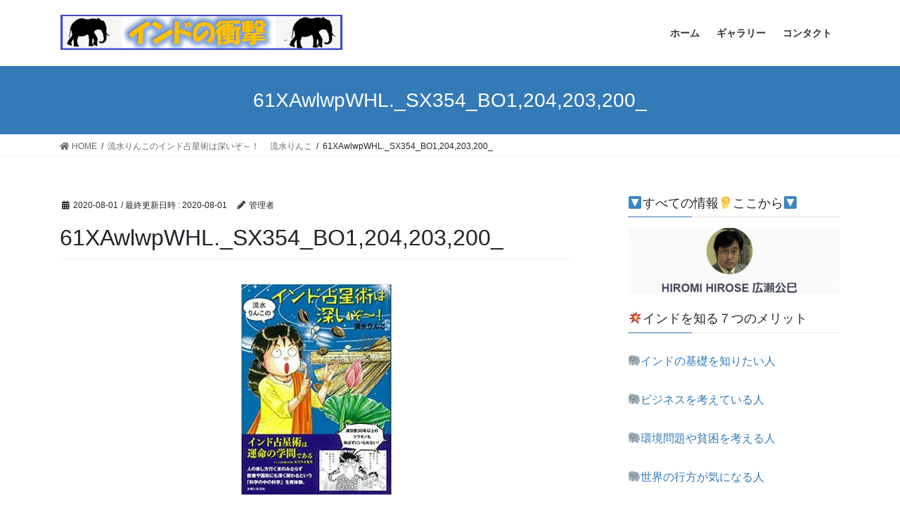

--- FILE ---
content_type: text/html; charset=UTF-8
request_url: https://jibaku.info/%E6%B5%81%E6%B0%B4%E3%82%8A%E3%82%93%E3%81%93%E3%81%AE%E3%82%A4%E3%83%B3%E3%83%89%E5%8D%A0%E6%98%9F%E8%A1%93%E3%81%AF%E6%B7%B1%E3%81%84%E3%81%9E%EF%BD%9E%EF%BC%81-%E3%80%80%E6%B5%81%E6%B0%B4%E3%82%8A/61xawlwpwhl-_sx354_bo1204203200_
body_size: 61599
content:
<!DOCTYPE html>
<html lang="ja"
	prefix="og: https://ogp.me/ns#" >
<head>
<meta charset="utf-8">
<meta http-equiv="X-UA-Compatible" content="IE=edge">
<meta name="viewport" content="width=device-width, initial-scale=1">
<title>61XAwlwpWHL._SX354_BO1,204,203,200_ | 広瀬公巳のインドの衝撃</title>
    <style>
        #wpadminbar #wp-admin-bar-vtrts_free_top_button .ab-icon:before {
            content: "\f185";
            color: #1DAE22;
            top: 3px;
        }
    </style>
    
		<!-- All in One SEO 4.1.6.2 -->
		<meta name="description" content="NHK元解説委員の広瀬公巳が、インドの最新時事ニュースから歴史や文化までを徹底解説。India information commentary の決定版。" />
		<meta name="robots" content="max-image-preview:large" />
		<meta property="og:locale" content="ja_JP" />
		<meta property="og:site_name" content="広瀬公巳のインドの衝撃 | NHK元解説委員の広瀬公巳が、インドの最新時事ニュースから歴史や文化までを徹底解説。India information commentary　の決定版。" />
		<meta property="og:type" content="article" />
		<meta property="og:title" content="61XAwlwpWHL._SX354_BO1,204,203,200_ | 広瀬公巳のインドの衝撃" />
		<meta property="og:description" content="NHK元解説委員の広瀬公巳が、インドの最新時事ニュースから歴史や文化までを徹底解説。India information commentary の決定版。" />
		<meta property="article:published_time" content="2020-08-01T09:58:47+00:00" />
		<meta property="article:modified_time" content="2020-08-01T09:58:47+00:00" />
		<meta name="twitter:card" content="summary" />
		<meta name="twitter:title" content="61XAwlwpWHL._SX354_BO1,204,203,200_ | 広瀬公巳のインドの衝撃" />
		<meta name="twitter:description" content="NHK元解説委員の広瀬公巳が、インドの最新時事ニュースから歴史や文化までを徹底解説。India information commentary の決定版。" />
		<!-- All in One SEO -->

<link rel="alternate" type="application/rss+xml" title="広瀬公巳のインドの衝撃 &raquo; フィード" href="https://jibaku.info/feed" />
<link rel="alternate" type="application/rss+xml" title="広瀬公巳のインドの衝撃 &raquo; コメントフィード" href="https://jibaku.info/comments/feed" />
<link rel="alternate" type="text/calendar" title="広瀬公巳のインドの衝撃 &raquo; iCal フィード" href="https://jibaku.info/events/?ical=1" />
<link rel="alternate" type="application/rss+xml" title="広瀬公巳のインドの衝撃 &raquo; 61XAwlwpWHL._SX354_BO1,204,203,200_ のコメントのフィード" href="https://jibaku.info/%e6%b5%81%e6%b0%b4%e3%82%8a%e3%82%93%e3%81%93%e3%81%ae%e3%82%a4%e3%83%b3%e3%83%89%e5%8d%a0%e6%98%9f%e8%a1%93%e3%81%af%e6%b7%b1%e3%81%84%e3%81%9e%ef%bd%9e%ef%bc%81-%e3%80%80%e6%b5%81%e6%b0%b4%e3%82%8a/61xawlwpwhl-_sx354_bo1204203200_/feed" />
		<!-- This site uses the Google Analytics by ExactMetrics plugin v7.10.0 - Using Analytics tracking - https://www.exactmetrics.com/ -->
							<script
				src="//www.googletagmanager.com/gtag/js?id=UA-135961851-1"  data-cfasync="false" data-wpfc-render="false" type="text/javascript" async></script>
			<script data-cfasync="false" data-wpfc-render="false" type="text/javascript">
				var em_version = '7.10.0';
				var em_track_user = true;
				var em_no_track_reason = '';
				
								var disableStrs = [
															'ga-disable-UA-135961851-1',
									];

				/* Function to detect opted out users */
				function __gtagTrackerIsOptedOut() {
					for (var index = 0; index < disableStrs.length; index++) {
						if (document.cookie.indexOf(disableStrs[index] + '=true') > -1) {
							return true;
						}
					}

					return false;
				}

				/* Disable tracking if the opt-out cookie exists. */
				if (__gtagTrackerIsOptedOut()) {
					for (var index = 0; index < disableStrs.length; index++) {
						window[disableStrs[index]] = true;
					}
				}

				/* Opt-out function */
				function __gtagTrackerOptout() {
					for (var index = 0; index < disableStrs.length; index++) {
						document.cookie = disableStrs[index] + '=true; expires=Thu, 31 Dec 2099 23:59:59 UTC; path=/';
						window[disableStrs[index]] = true;
					}
				}

				if ('undefined' === typeof gaOptout) {
					function gaOptout() {
						__gtagTrackerOptout();
					}
				}
								window.dataLayer = window.dataLayer || [];

				window.ExactMetricsDualTracker = {
					helpers: {},
					trackers: {},
				};
				if (em_track_user) {
					function __gtagDataLayer() {
						dataLayer.push(arguments);
					}

					function __gtagTracker(type, name, parameters) {
						if (!parameters) {
							parameters = {};
						}

						if (parameters.send_to) {
							__gtagDataLayer.apply(null, arguments);
							return;
						}

						if (type === 'event') {
							
														parameters.send_to = exactmetrics_frontend.ua;
							__gtagDataLayer(type, name, parameters);
													} else {
							__gtagDataLayer.apply(null, arguments);
						}
					}

					__gtagTracker('js', new Date());
					__gtagTracker('set', {
						'developer_id.dNDMyYj': true,
											});
															__gtagTracker('config', 'UA-135961851-1', {"forceSSL":"true"} );
										window.gtag = __gtagTracker;										(function () {
						/* https://developers.google.com/analytics/devguides/collection/analyticsjs/ */
						/* ga and __gaTracker compatibility shim. */
						var noopfn = function () {
							return null;
						};
						var newtracker = function () {
							return new Tracker();
						};
						var Tracker = function () {
							return null;
						};
						var p = Tracker.prototype;
						p.get = noopfn;
						p.set = noopfn;
						p.send = function () {
							var args = Array.prototype.slice.call(arguments);
							args.unshift('send');
							__gaTracker.apply(null, args);
						};
						var __gaTracker = function () {
							var len = arguments.length;
							if (len === 0) {
								return;
							}
							var f = arguments[len - 1];
							if (typeof f !== 'object' || f === null || typeof f.hitCallback !== 'function') {
								if ('send' === arguments[0]) {
									var hitConverted, hitObject = false, action;
									if ('event' === arguments[1]) {
										if ('undefined' !== typeof arguments[3]) {
											hitObject = {
												'eventAction': arguments[3],
												'eventCategory': arguments[2],
												'eventLabel': arguments[4],
												'value': arguments[5] ? arguments[5] : 1,
											}
										}
									}
									if ('pageview' === arguments[1]) {
										if ('undefined' !== typeof arguments[2]) {
											hitObject = {
												'eventAction': 'page_view',
												'page_path': arguments[2],
											}
										}
									}
									if (typeof arguments[2] === 'object') {
										hitObject = arguments[2];
									}
									if (typeof arguments[5] === 'object') {
										Object.assign(hitObject, arguments[5]);
									}
									if ('undefined' !== typeof arguments[1].hitType) {
										hitObject = arguments[1];
										if ('pageview' === hitObject.hitType) {
											hitObject.eventAction = 'page_view';
										}
									}
									if (hitObject) {
										action = 'timing' === arguments[1].hitType ? 'timing_complete' : hitObject.eventAction;
										hitConverted = mapArgs(hitObject);
										__gtagTracker('event', action, hitConverted);
									}
								}
								return;
							}

							function mapArgs(args) {
								var arg, hit = {};
								var gaMap = {
									'eventCategory': 'event_category',
									'eventAction': 'event_action',
									'eventLabel': 'event_label',
									'eventValue': 'event_value',
									'nonInteraction': 'non_interaction',
									'timingCategory': 'event_category',
									'timingVar': 'name',
									'timingValue': 'value',
									'timingLabel': 'event_label',
									'page': 'page_path',
									'location': 'page_location',
									'title': 'page_title',
								};
								for (arg in args) {
																		if (!(!args.hasOwnProperty(arg) || !gaMap.hasOwnProperty(arg))) {
										hit[gaMap[arg]] = args[arg];
									} else {
										hit[arg] = args[arg];
									}
								}
								return hit;
							}

							try {
								f.hitCallback();
							} catch (ex) {
							}
						};
						__gaTracker.create = newtracker;
						__gaTracker.getByName = newtracker;
						__gaTracker.getAll = function () {
							return [];
						};
						__gaTracker.remove = noopfn;
						__gaTracker.loaded = true;
						window['__gaTracker'] = __gaTracker;
					})();
									} else {
										console.log("");
					(function () {
						function __gtagTracker() {
							return null;
						}

						window['__gtagTracker'] = __gtagTracker;
						window['gtag'] = __gtagTracker;
					})();
									}
			</script>
				<!-- / Google Analytics by ExactMetrics -->
				<!-- This site uses the Google Analytics by MonsterInsights plugin v8.10.0 - Using Analytics tracking - https://www.monsterinsights.com/ -->
							<script
				src="//www.googletagmanager.com/gtag/js?id=UA-135961851-1"  data-cfasync="false" data-wpfc-render="false" type="text/javascript" async></script>
			<script data-cfasync="false" data-wpfc-render="false" type="text/javascript">
				var mi_version = '8.10.0';
				var mi_track_user = true;
				var mi_no_track_reason = '';
				
								var disableStrs = [
															'ga-disable-UA-135961851-1',
									];

				/* Function to detect opted out users */
				function __gtagTrackerIsOptedOut() {
					for (var index = 0; index < disableStrs.length; index++) {
						if (document.cookie.indexOf(disableStrs[index] + '=true') > -1) {
							return true;
						}
					}

					return false;
				}

				/* Disable tracking if the opt-out cookie exists. */
				if (__gtagTrackerIsOptedOut()) {
					for (var index = 0; index < disableStrs.length; index++) {
						window[disableStrs[index]] = true;
					}
				}

				/* Opt-out function */
				function __gtagTrackerOptout() {
					for (var index = 0; index < disableStrs.length; index++) {
						document.cookie = disableStrs[index] + '=true; expires=Thu, 31 Dec 2099 23:59:59 UTC; path=/';
						window[disableStrs[index]] = true;
					}
				}

				if ('undefined' === typeof gaOptout) {
					function gaOptout() {
						__gtagTrackerOptout();
					}
				}
								window.dataLayer = window.dataLayer || [];

				window.MonsterInsightsDualTracker = {
					helpers: {},
					trackers: {},
				};
				if (mi_track_user) {
					function __gtagDataLayer() {
						dataLayer.push(arguments);
					}

					function __gtagTracker(type, name, parameters) {
						if (!parameters) {
							parameters = {};
						}

						if (parameters.send_to) {
							__gtagDataLayer.apply(null, arguments);
							return;
						}

						if (type === 'event') {
							
														parameters.send_to = monsterinsights_frontend.ua;
							__gtagDataLayer(type, name, parameters);
													} else {
							__gtagDataLayer.apply(null, arguments);
						}
					}

					__gtagTracker('js', new Date());
					__gtagTracker('set', {
						'developer_id.dZGIzZG': true,
											});
															__gtagTracker('config', 'UA-135961851-1', {"forceSSL":"true","link_attribution":"true"} );
										window.gtag = __gtagTracker;										(function () {
						/* https://developers.google.com/analytics/devguides/collection/analyticsjs/ */
						/* ga and __gaTracker compatibility shim. */
						var noopfn = function () {
							return null;
						};
						var newtracker = function () {
							return new Tracker();
						};
						var Tracker = function () {
							return null;
						};
						var p = Tracker.prototype;
						p.get = noopfn;
						p.set = noopfn;
						p.send = function () {
							var args = Array.prototype.slice.call(arguments);
							args.unshift('send');
							__gaTracker.apply(null, args);
						};
						var __gaTracker = function () {
							var len = arguments.length;
							if (len === 0) {
								return;
							}
							var f = arguments[len - 1];
							if (typeof f !== 'object' || f === null || typeof f.hitCallback !== 'function') {
								if ('send' === arguments[0]) {
									var hitConverted, hitObject = false, action;
									if ('event' === arguments[1]) {
										if ('undefined' !== typeof arguments[3]) {
											hitObject = {
												'eventAction': arguments[3],
												'eventCategory': arguments[2],
												'eventLabel': arguments[4],
												'value': arguments[5] ? arguments[5] : 1,
											}
										}
									}
									if ('pageview' === arguments[1]) {
										if ('undefined' !== typeof arguments[2]) {
											hitObject = {
												'eventAction': 'page_view',
												'page_path': arguments[2],
											}
										}
									}
									if (typeof arguments[2] === 'object') {
										hitObject = arguments[2];
									}
									if (typeof arguments[5] === 'object') {
										Object.assign(hitObject, arguments[5]);
									}
									if ('undefined' !== typeof arguments[1].hitType) {
										hitObject = arguments[1];
										if ('pageview' === hitObject.hitType) {
											hitObject.eventAction = 'page_view';
										}
									}
									if (hitObject) {
										action = 'timing' === arguments[1].hitType ? 'timing_complete' : hitObject.eventAction;
										hitConverted = mapArgs(hitObject);
										__gtagTracker('event', action, hitConverted);
									}
								}
								return;
							}

							function mapArgs(args) {
								var arg, hit = {};
								var gaMap = {
									'eventCategory': 'event_category',
									'eventAction': 'event_action',
									'eventLabel': 'event_label',
									'eventValue': 'event_value',
									'nonInteraction': 'non_interaction',
									'timingCategory': 'event_category',
									'timingVar': 'name',
									'timingValue': 'value',
									'timingLabel': 'event_label',
									'page': 'page_path',
									'location': 'page_location',
									'title': 'page_title',
								};
								for (arg in args) {
																		if (!(!args.hasOwnProperty(arg) || !gaMap.hasOwnProperty(arg))) {
										hit[gaMap[arg]] = args[arg];
									} else {
										hit[arg] = args[arg];
									}
								}
								return hit;
							}

							try {
								f.hitCallback();
							} catch (ex) {
							}
						};
						__gaTracker.create = newtracker;
						__gaTracker.getByName = newtracker;
						__gaTracker.getAll = function () {
							return [];
						};
						__gaTracker.remove = noopfn;
						__gaTracker.loaded = true;
						window['__gaTracker'] = __gaTracker;
					})();
									} else {
										console.log("");
					(function () {
						function __gtagTracker() {
							return null;
						}

						window['__gtagTracker'] = __gtagTracker;
						window['gtag'] = __gtagTracker;
					})();
									}
			</script>
				<!-- / Google Analytics by MonsterInsights -->
		<script type="text/javascript">
window._wpemojiSettings = {"baseUrl":"https:\/\/s.w.org\/images\/core\/emoji\/14.0.0\/72x72\/","ext":".png","svgUrl":"https:\/\/s.w.org\/images\/core\/emoji\/14.0.0\/svg\/","svgExt":".svg","source":{"concatemoji":"https:\/\/jibaku.info\/wp\/wp-includes\/js\/wp-emoji-release.min.js?ver=6.3.7"}};
/*! This file is auto-generated */
!function(i,n){var o,s,e;function c(e){try{var t={supportTests:e,timestamp:(new Date).valueOf()};sessionStorage.setItem(o,JSON.stringify(t))}catch(e){}}function p(e,t,n){e.clearRect(0,0,e.canvas.width,e.canvas.height),e.fillText(t,0,0);var t=new Uint32Array(e.getImageData(0,0,e.canvas.width,e.canvas.height).data),r=(e.clearRect(0,0,e.canvas.width,e.canvas.height),e.fillText(n,0,0),new Uint32Array(e.getImageData(0,0,e.canvas.width,e.canvas.height).data));return t.every(function(e,t){return e===r[t]})}function u(e,t,n){switch(t){case"flag":return n(e,"\ud83c\udff3\ufe0f\u200d\u26a7\ufe0f","\ud83c\udff3\ufe0f\u200b\u26a7\ufe0f")?!1:!n(e,"\ud83c\uddfa\ud83c\uddf3","\ud83c\uddfa\u200b\ud83c\uddf3")&&!n(e,"\ud83c\udff4\udb40\udc67\udb40\udc62\udb40\udc65\udb40\udc6e\udb40\udc67\udb40\udc7f","\ud83c\udff4\u200b\udb40\udc67\u200b\udb40\udc62\u200b\udb40\udc65\u200b\udb40\udc6e\u200b\udb40\udc67\u200b\udb40\udc7f");case"emoji":return!n(e,"\ud83e\udef1\ud83c\udffb\u200d\ud83e\udef2\ud83c\udfff","\ud83e\udef1\ud83c\udffb\u200b\ud83e\udef2\ud83c\udfff")}return!1}function f(e,t,n){var r="undefined"!=typeof WorkerGlobalScope&&self instanceof WorkerGlobalScope?new OffscreenCanvas(300,150):i.createElement("canvas"),a=r.getContext("2d",{willReadFrequently:!0}),o=(a.textBaseline="top",a.font="600 32px Arial",{});return e.forEach(function(e){o[e]=t(a,e,n)}),o}function t(e){var t=i.createElement("script");t.src=e,t.defer=!0,i.head.appendChild(t)}"undefined"!=typeof Promise&&(o="wpEmojiSettingsSupports",s=["flag","emoji"],n.supports={everything:!0,everythingExceptFlag:!0},e=new Promise(function(e){i.addEventListener("DOMContentLoaded",e,{once:!0})}),new Promise(function(t){var n=function(){try{var e=JSON.parse(sessionStorage.getItem(o));if("object"==typeof e&&"number"==typeof e.timestamp&&(new Date).valueOf()<e.timestamp+604800&&"object"==typeof e.supportTests)return e.supportTests}catch(e){}return null}();if(!n){if("undefined"!=typeof Worker&&"undefined"!=typeof OffscreenCanvas&&"undefined"!=typeof URL&&URL.createObjectURL&&"undefined"!=typeof Blob)try{var e="postMessage("+f.toString()+"("+[JSON.stringify(s),u.toString(),p.toString()].join(",")+"));",r=new Blob([e],{type:"text/javascript"}),a=new Worker(URL.createObjectURL(r),{name:"wpTestEmojiSupports"});return void(a.onmessage=function(e){c(n=e.data),a.terminate(),t(n)})}catch(e){}c(n=f(s,u,p))}t(n)}).then(function(e){for(var t in e)n.supports[t]=e[t],n.supports.everything=n.supports.everything&&n.supports[t],"flag"!==t&&(n.supports.everythingExceptFlag=n.supports.everythingExceptFlag&&n.supports[t]);n.supports.everythingExceptFlag=n.supports.everythingExceptFlag&&!n.supports.flag,n.DOMReady=!1,n.readyCallback=function(){n.DOMReady=!0}}).then(function(){return e}).then(function(){var e;n.supports.everything||(n.readyCallback(),(e=n.source||{}).concatemoji?t(e.concatemoji):e.wpemoji&&e.twemoji&&(t(e.twemoji),t(e.wpemoji)))}))}((window,document),window._wpemojiSettings);
</script>
<style type="text/css">
img.wp-smiley,
img.emoji {
	display: inline !important;
	border: none !important;
	box-shadow: none !important;
	height: 1em !important;
	width: 1em !important;
	margin: 0 0.07em !important;
	vertical-align: -0.1em !important;
	background: none !important;
	padding: 0 !important;
}
</style>
	<link rel='stylesheet' id='gtranslate-style-css' href='https://jibaku.info/wp/wp-content/plugins/gtranslate/gtranslate-style24.css?ver=6.3.7' type='text/css' media='all' />
<link rel='stylesheet' id='tribe-common-skeleton-style-css' href='https://jibaku.info/wp/wp-content/plugins/the-events-calendar/common/src/resources/css/common-skeleton.min.css?ver=4.12.16' type='text/css' media='all' />
<link rel='stylesheet' id='tribe-tooltip-css' href='https://jibaku.info/wp/wp-content/plugins/the-events-calendar/common/src/resources/css/tooltip.min.css?ver=4.12.16' type='text/css' media='all' />
<link rel='stylesheet' id='wp-block-library-css' href='https://jibaku.info/wp/wp-includes/css/dist/block-library/style.min.css?ver=6.3.7' type='text/css' media='all' />
<style id='classic-theme-styles-inline-css' type='text/css'>
/*! This file is auto-generated */
.wp-block-button__link{color:#fff;background-color:#32373c;border-radius:9999px;box-shadow:none;text-decoration:none;padding:calc(.667em + 2px) calc(1.333em + 2px);font-size:1.125em}.wp-block-file__button{background:#32373c;color:#fff;text-decoration:none}
</style>
<style id='global-styles-inline-css' type='text/css'>
body{--wp--preset--color--black: #000000;--wp--preset--color--cyan-bluish-gray: #abb8c3;--wp--preset--color--white: #ffffff;--wp--preset--color--pale-pink: #f78da7;--wp--preset--color--vivid-red: #cf2e2e;--wp--preset--color--luminous-vivid-orange: #ff6900;--wp--preset--color--luminous-vivid-amber: #fcb900;--wp--preset--color--light-green-cyan: #7bdcb5;--wp--preset--color--vivid-green-cyan: #00d084;--wp--preset--color--pale-cyan-blue: #8ed1fc;--wp--preset--color--vivid-cyan-blue: #0693e3;--wp--preset--color--vivid-purple: #9b51e0;--wp--preset--gradient--vivid-cyan-blue-to-vivid-purple: linear-gradient(135deg,rgba(6,147,227,1) 0%,rgb(155,81,224) 100%);--wp--preset--gradient--light-green-cyan-to-vivid-green-cyan: linear-gradient(135deg,rgb(122,220,180) 0%,rgb(0,208,130) 100%);--wp--preset--gradient--luminous-vivid-amber-to-luminous-vivid-orange: linear-gradient(135deg,rgba(252,185,0,1) 0%,rgba(255,105,0,1) 100%);--wp--preset--gradient--luminous-vivid-orange-to-vivid-red: linear-gradient(135deg,rgba(255,105,0,1) 0%,rgb(207,46,46) 100%);--wp--preset--gradient--very-light-gray-to-cyan-bluish-gray: linear-gradient(135deg,rgb(238,238,238) 0%,rgb(169,184,195) 100%);--wp--preset--gradient--cool-to-warm-spectrum: linear-gradient(135deg,rgb(74,234,220) 0%,rgb(151,120,209) 20%,rgb(207,42,186) 40%,rgb(238,44,130) 60%,rgb(251,105,98) 80%,rgb(254,248,76) 100%);--wp--preset--gradient--blush-light-purple: linear-gradient(135deg,rgb(255,206,236) 0%,rgb(152,150,240) 100%);--wp--preset--gradient--blush-bordeaux: linear-gradient(135deg,rgb(254,205,165) 0%,rgb(254,45,45) 50%,rgb(107,0,62) 100%);--wp--preset--gradient--luminous-dusk: linear-gradient(135deg,rgb(255,203,112) 0%,rgb(199,81,192) 50%,rgb(65,88,208) 100%);--wp--preset--gradient--pale-ocean: linear-gradient(135deg,rgb(255,245,203) 0%,rgb(182,227,212) 50%,rgb(51,167,181) 100%);--wp--preset--gradient--electric-grass: linear-gradient(135deg,rgb(202,248,128) 0%,rgb(113,206,126) 100%);--wp--preset--gradient--midnight: linear-gradient(135deg,rgb(2,3,129) 0%,rgb(40,116,252) 100%);--wp--preset--font-size--small: 13px;--wp--preset--font-size--medium: 20px;--wp--preset--font-size--large: 36px;--wp--preset--font-size--x-large: 42px;--wp--preset--spacing--20: 0.44rem;--wp--preset--spacing--30: 0.67rem;--wp--preset--spacing--40: 1rem;--wp--preset--spacing--50: 1.5rem;--wp--preset--spacing--60: 2.25rem;--wp--preset--spacing--70: 3.38rem;--wp--preset--spacing--80: 5.06rem;--wp--preset--shadow--natural: 6px 6px 9px rgba(0, 0, 0, 0.2);--wp--preset--shadow--deep: 12px 12px 50px rgba(0, 0, 0, 0.4);--wp--preset--shadow--sharp: 6px 6px 0px rgba(0, 0, 0, 0.2);--wp--preset--shadow--outlined: 6px 6px 0px -3px rgba(255, 255, 255, 1), 6px 6px rgba(0, 0, 0, 1);--wp--preset--shadow--crisp: 6px 6px 0px rgba(0, 0, 0, 1);}:where(.is-layout-flex){gap: 0.5em;}:where(.is-layout-grid){gap: 0.5em;}body .is-layout-flow > .alignleft{float: left;margin-inline-start: 0;margin-inline-end: 2em;}body .is-layout-flow > .alignright{float: right;margin-inline-start: 2em;margin-inline-end: 0;}body .is-layout-flow > .aligncenter{margin-left: auto !important;margin-right: auto !important;}body .is-layout-constrained > .alignleft{float: left;margin-inline-start: 0;margin-inline-end: 2em;}body .is-layout-constrained > .alignright{float: right;margin-inline-start: 2em;margin-inline-end: 0;}body .is-layout-constrained > .aligncenter{margin-left: auto !important;margin-right: auto !important;}body .is-layout-constrained > :where(:not(.alignleft):not(.alignright):not(.alignfull)){max-width: var(--wp--style--global--content-size);margin-left: auto !important;margin-right: auto !important;}body .is-layout-constrained > .alignwide{max-width: var(--wp--style--global--wide-size);}body .is-layout-flex{display: flex;}body .is-layout-flex{flex-wrap: wrap;align-items: center;}body .is-layout-flex > *{margin: 0;}body .is-layout-grid{display: grid;}body .is-layout-grid > *{margin: 0;}:where(.wp-block-columns.is-layout-flex){gap: 2em;}:where(.wp-block-columns.is-layout-grid){gap: 2em;}:where(.wp-block-post-template.is-layout-flex){gap: 1.25em;}:where(.wp-block-post-template.is-layout-grid){gap: 1.25em;}.has-black-color{color: var(--wp--preset--color--black) !important;}.has-cyan-bluish-gray-color{color: var(--wp--preset--color--cyan-bluish-gray) !important;}.has-white-color{color: var(--wp--preset--color--white) !important;}.has-pale-pink-color{color: var(--wp--preset--color--pale-pink) !important;}.has-vivid-red-color{color: var(--wp--preset--color--vivid-red) !important;}.has-luminous-vivid-orange-color{color: var(--wp--preset--color--luminous-vivid-orange) !important;}.has-luminous-vivid-amber-color{color: var(--wp--preset--color--luminous-vivid-amber) !important;}.has-light-green-cyan-color{color: var(--wp--preset--color--light-green-cyan) !important;}.has-vivid-green-cyan-color{color: var(--wp--preset--color--vivid-green-cyan) !important;}.has-pale-cyan-blue-color{color: var(--wp--preset--color--pale-cyan-blue) !important;}.has-vivid-cyan-blue-color{color: var(--wp--preset--color--vivid-cyan-blue) !important;}.has-vivid-purple-color{color: var(--wp--preset--color--vivid-purple) !important;}.has-black-background-color{background-color: var(--wp--preset--color--black) !important;}.has-cyan-bluish-gray-background-color{background-color: var(--wp--preset--color--cyan-bluish-gray) !important;}.has-white-background-color{background-color: var(--wp--preset--color--white) !important;}.has-pale-pink-background-color{background-color: var(--wp--preset--color--pale-pink) !important;}.has-vivid-red-background-color{background-color: var(--wp--preset--color--vivid-red) !important;}.has-luminous-vivid-orange-background-color{background-color: var(--wp--preset--color--luminous-vivid-orange) !important;}.has-luminous-vivid-amber-background-color{background-color: var(--wp--preset--color--luminous-vivid-amber) !important;}.has-light-green-cyan-background-color{background-color: var(--wp--preset--color--light-green-cyan) !important;}.has-vivid-green-cyan-background-color{background-color: var(--wp--preset--color--vivid-green-cyan) !important;}.has-pale-cyan-blue-background-color{background-color: var(--wp--preset--color--pale-cyan-blue) !important;}.has-vivid-cyan-blue-background-color{background-color: var(--wp--preset--color--vivid-cyan-blue) !important;}.has-vivid-purple-background-color{background-color: var(--wp--preset--color--vivid-purple) !important;}.has-black-border-color{border-color: var(--wp--preset--color--black) !important;}.has-cyan-bluish-gray-border-color{border-color: var(--wp--preset--color--cyan-bluish-gray) !important;}.has-white-border-color{border-color: var(--wp--preset--color--white) !important;}.has-pale-pink-border-color{border-color: var(--wp--preset--color--pale-pink) !important;}.has-vivid-red-border-color{border-color: var(--wp--preset--color--vivid-red) !important;}.has-luminous-vivid-orange-border-color{border-color: var(--wp--preset--color--luminous-vivid-orange) !important;}.has-luminous-vivid-amber-border-color{border-color: var(--wp--preset--color--luminous-vivid-amber) !important;}.has-light-green-cyan-border-color{border-color: var(--wp--preset--color--light-green-cyan) !important;}.has-vivid-green-cyan-border-color{border-color: var(--wp--preset--color--vivid-green-cyan) !important;}.has-pale-cyan-blue-border-color{border-color: var(--wp--preset--color--pale-cyan-blue) !important;}.has-vivid-cyan-blue-border-color{border-color: var(--wp--preset--color--vivid-cyan-blue) !important;}.has-vivid-purple-border-color{border-color: var(--wp--preset--color--vivid-purple) !important;}.has-vivid-cyan-blue-to-vivid-purple-gradient-background{background: var(--wp--preset--gradient--vivid-cyan-blue-to-vivid-purple) !important;}.has-light-green-cyan-to-vivid-green-cyan-gradient-background{background: var(--wp--preset--gradient--light-green-cyan-to-vivid-green-cyan) !important;}.has-luminous-vivid-amber-to-luminous-vivid-orange-gradient-background{background: var(--wp--preset--gradient--luminous-vivid-amber-to-luminous-vivid-orange) !important;}.has-luminous-vivid-orange-to-vivid-red-gradient-background{background: var(--wp--preset--gradient--luminous-vivid-orange-to-vivid-red) !important;}.has-very-light-gray-to-cyan-bluish-gray-gradient-background{background: var(--wp--preset--gradient--very-light-gray-to-cyan-bluish-gray) !important;}.has-cool-to-warm-spectrum-gradient-background{background: var(--wp--preset--gradient--cool-to-warm-spectrum) !important;}.has-blush-light-purple-gradient-background{background: var(--wp--preset--gradient--blush-light-purple) !important;}.has-blush-bordeaux-gradient-background{background: var(--wp--preset--gradient--blush-bordeaux) !important;}.has-luminous-dusk-gradient-background{background: var(--wp--preset--gradient--luminous-dusk) !important;}.has-pale-ocean-gradient-background{background: var(--wp--preset--gradient--pale-ocean) !important;}.has-electric-grass-gradient-background{background: var(--wp--preset--gradient--electric-grass) !important;}.has-midnight-gradient-background{background: var(--wp--preset--gradient--midnight) !important;}.has-small-font-size{font-size: var(--wp--preset--font-size--small) !important;}.has-medium-font-size{font-size: var(--wp--preset--font-size--medium) !important;}.has-large-font-size{font-size: var(--wp--preset--font-size--large) !important;}.has-x-large-font-size{font-size: var(--wp--preset--font-size--x-large) !important;}
.wp-block-navigation a:where(:not(.wp-element-button)){color: inherit;}
:where(.wp-block-post-template.is-layout-flex){gap: 1.25em;}:where(.wp-block-post-template.is-layout-grid){gap: 1.25em;}
:where(.wp-block-columns.is-layout-flex){gap: 2em;}:where(.wp-block-columns.is-layout-grid){gap: 2em;}
.wp-block-pullquote{font-size: 1.5em;line-height: 1.6;}
</style>
<link rel='stylesheet' id='archives-cal-calendrier-css' href='https://jibaku.info/wp/wp-content/plugins/archives-calendar-widget/themes/calendrier.css?ver=1.0.14' type='text/css' media='all' />
<link rel='stylesheet' id='theme-my-login-css' href='https://jibaku.info/wp/wp-content/plugins/theme-my-login/assets/styles/theme-my-login.min.css?ver=7.1.4' type='text/css' media='all' />
<link rel='stylesheet' id='bootstrap-4-style-css' href='https://jibaku.info/wp/wp-content/themes/lightning/library/bootstrap-4/css/bootstrap.min.css?ver=4.5.0' type='text/css' media='all' />
<link rel='stylesheet' id='lightning-common-style-css' href='https://jibaku.info/wp/wp-content/themes/lightning/assets/css/common.css?ver=13.1.1' type='text/css' media='all' />
<style id='lightning-common-style-inline-css' type='text/css'>
/* vk-mobile-nav */:root {--vk-mobile-nav-menu-btn-bg-src: url("https://jibaku.info/wp/wp-content/themes/lightning/inc/vk-mobile-nav/package//images/vk-menu-btn-black.svg");--vk-mobile-nav-menu-btn-close-bg-src: url("https://jibaku.info/wp/wp-content/themes/lightning/inc/vk-mobile-nav/package//images/vk-menu-close-black.svg");--vk-menu-acc-icon-open-black-bg-src: url("https://jibaku.info/wp/wp-content/themes/lightning/inc/vk-mobile-nav/package//images/vk-menu-acc-icon-open-black.svg");--vk-menu-acc-icon-open-white-bg-src: url("https://jibaku.info/wp/wp-content/themes/lightning/inc/vk-mobile-nav/package//images/vk-menu-acc-icon-open-white.svg");--vk-menu-acc-icon-close-black-bg-src: url("https://jibaku.info/wp/wp-content/themes/lightning/inc/vk-mobile-nav/package//images/vk-menu-close-black.svg");--vk-menu-acc-icon-close-white-bg-src: url("https://jibaku.info/wp/wp-content/themes/lightning/inc/vk-mobile-nav/package//images/vk-menu-close-white.svg");}
</style>
<link rel='stylesheet' id='lightning-design-style-css' href='https://jibaku.info/wp/wp-content/themes/lightning/design-skin/origin2/css/style.css?ver=13.1.1' type='text/css' media='all' />
<style id='lightning-design-style-inline-css' type='text/css'>
/* ltg common custom */:root {--vk-menu-acc-btn-border-color:#333;--color-key:#337ab7;--color-key-dark:#2b679b;}.bbp-submit-wrapper .button.submit { background-color:#2b679b ; }.bbp-submit-wrapper .button.submit:hover { background-color:#337ab7 ; }.veu_color_txt_key { color:#2b679b ; }.veu_color_bg_key { background-color:#2b679b ; }.veu_color_border_key { border-color:#2b679b ; }.btn-default { border-color:#337ab7;color:#337ab7;}.btn-default:focus,.btn-default:hover { border-color:#337ab7;background-color: #337ab7; }.wp-block-search__button,.btn-primary { background-color:#337ab7;border-color:#2b679b; }.wp-block-search__button:focus,.wp-block-search__button:hover,.btn-primary:focus,.btn-primary:hover { background-color:#2b679b;border-color:#337ab7; }.btn-outline-primary { color : #337ab7 ; border-color:#337ab7; }.btn-outline-primary:hover { color : #fff; background-color:#337ab7;border-color:#2b679b; }a { color:#337ab7; }
.tagcloud a:before { font-family: "Font Awesome 5 Free";content: "\f02b";font-weight: bold; }
.media .media-body .media-heading a:hover { color:#337ab7; }@media (min-width: 768px){.gMenu > li:before,.gMenu > li.menu-item-has-children::after { border-bottom-color:#2b679b }.gMenu li li { background-color:#2b679b }.gMenu li li a:hover { background-color:#337ab7; }} /* @media (min-width: 768px) */.page-header { background-color:#337ab7; }h2,.mainSection-title { border-top-color:#337ab7; }h3:after,.subSection-title:after { border-bottom-color:#337ab7; }ul.page-numbers li span.page-numbers.current,.page-link dl .post-page-numbers.current { background-color:#337ab7; }.pager li > a { border-color:#337ab7;color:#337ab7;}.pager li > a:hover { background-color:#337ab7;color:#fff;}.siteFooter { border-top-color:#337ab7; }dt { border-left-color:#337ab7; }:root {--g_nav_main_acc_icon_open_url:url(https://jibaku.info/wp/wp-content/themes/lightning/inc/vk-mobile-nav/package/images/vk-menu-acc-icon-open-black.svg);--g_nav_main_acc_icon_close_url: url(https://jibaku.info/wp/wp-content/themes/lightning/inc/vk-mobile-nav/package/images/vk-menu-close-black.svg);--g_nav_sub_acc_icon_open_url: url(https://jibaku.info/wp/wp-content/themes/lightning/inc/vk-mobile-nav/package/images/vk-menu-acc-icon-open-white.svg);--g_nav_sub_acc_icon_close_url: url(https://jibaku.info/wp/wp-content/themes/lightning/inc/vk-mobile-nav/package/images/vk-menu-close-white.svg);}
</style>
<link rel='stylesheet' id='wp-members-css' href='https://jibaku.info/wp/wp-content/plugins/wp-members/assets/css/forms/generic-no-float.min.css?ver=3.4.0.3' type='text/css' media='all' />
<link rel='stylesheet' id='lightning-theme-style-css' href='https://jibaku.info/wp/wp-content/themes/lightning/style.css?ver=13.1.1' type='text/css' media='all' />
<link rel='stylesheet' id='vk-font-awesome-css' href='https://jibaku.info/wp/wp-content/themes/lightning/inc/font-awesome/package/versions/5/css/all.min.css?ver=5.13.0' type='text/css' media='all' />
<script type='text/javascript' src='https://jibaku.info/wp/wp-includes/js/jquery/jquery.min.js?ver=3.7.0' id='jquery-core-js'></script>
<script type='text/javascript' src='https://jibaku.info/wp/wp-includes/js/jquery/jquery-migrate.min.js?ver=3.4.1' id='jquery-migrate-js'></script>
<script type='text/javascript' id='ahc_front_js-js-extra'>
/* <![CDATA[ */
var ahc_ajax_front = {"ajax_url":"https:\/\/jibaku.info\/wp\/wp-admin\/admin-ajax.php","page_id":"1635","page_title":"61XAwlwpWHL._SX354_BO1,204,203,200_","post_type":"attachment"};
/* ]]> */
</script>
<script type='text/javascript' src='https://jibaku.info/wp/wp-content/plugins/visitors-traffic-real-time-statistics/js/front.js?ver=6.3.7' id='ahc_front_js-js'></script>
<script type='text/javascript' src='https://jibaku.info/wp/wp-content/plugins/google-analytics-dashboard-for-wp/assets/js/frontend-gtag.js?ver=7.10.0' id='exactmetrics-frontend-script-js'></script>
<script data-cfasync="false" data-wpfc-render="false" type="text/javascript" id='exactmetrics-frontend-script-js-extra'>/* <![CDATA[ */
var exactmetrics_frontend = {"js_events_tracking":"true","download_extensions":"zip,mp3,mpeg,pdf,docx,pptx,xlsx,rar","inbound_paths":"[{\"path\":\"\\\/go\\\/\",\"label\":\"affiliate\"},{\"path\":\"\\\/recommend\\\/\",\"label\":\"affiliate\"}]","home_url":"https:\/\/jibaku.info","hash_tracking":"false","ua":"UA-135961851-1","v4_id":""};/* ]]> */
</script>
<script type='text/javascript' src='https://jibaku.info/wp/wp-content/plugins/google-analytics-for-wordpress/assets/js/frontend-gtag.js?ver=8.10.0' id='monsterinsights-frontend-script-js'></script>
<script data-cfasync="false" data-wpfc-render="false" type="text/javascript" id='monsterinsights-frontend-script-js-extra'>/* <![CDATA[ */
var monsterinsights_frontend = {"js_events_tracking":"true","download_extensions":"doc,pdf,ppt,zip,xls,docx,pptx,xlsx","inbound_paths":"[{\"path\":\"\\\/go\\\/\",\"label\":\"affiliate\"},{\"path\":\"\\\/recommend\\\/\",\"label\":\"affiliate\"}]","home_url":"https:\/\/jibaku.info","hash_tracking":"false","ua":"UA-135961851-1","v4_id":""};/* ]]> */
</script>
<script type='text/javascript' src='https://jibaku.info/wp/wp-content/plugins/archives-calendar-widget/admin/js/jquery.arcw-init.js?ver=1.0.14' id='jquery-arcw-js'></script>
<link rel="https://api.w.org/" href="https://jibaku.info/wp-json/" /><link rel="alternate" type="application/json" href="https://jibaku.info/wp-json/wp/v2/media/1635" /><link rel="EditURI" type="application/rsd+xml" title="RSD" href="https://jibaku.info/wp/xmlrpc.php?rsd" />
<meta name="generator" content="WordPress 6.3.7" />
<link rel='shortlink' href='https://jibaku.info/?p=1635' />
<link rel="alternate" type="application/json+oembed" href="https://jibaku.info/wp-json/oembed/1.0/embed?url=https%3A%2F%2Fjibaku.info%2F%25e6%25b5%2581%25e6%25b0%25b4%25e3%2582%258a%25e3%2582%2593%25e3%2581%2593%25e3%2581%25ae%25e3%2582%25a4%25e3%2583%25b3%25e3%2583%2589%25e5%258d%25a0%25e6%2598%259f%25e8%25a1%2593%25e3%2581%25af%25e6%25b7%25b1%25e3%2581%2584%25e3%2581%259e%25ef%25bd%259e%25ef%25bc%2581-%25e3%2580%2580%25e6%25b5%2581%25e6%25b0%25b4%25e3%2582%258a%2F61xawlwpwhl-_sx354_bo1204203200_" />
<link rel="alternate" type="text/xml+oembed" href="https://jibaku.info/wp-json/oembed/1.0/embed?url=https%3A%2F%2Fjibaku.info%2F%25e6%25b5%2581%25e6%25b0%25b4%25e3%2582%258a%25e3%2582%2593%25e3%2581%2593%25e3%2581%25ae%25e3%2582%25a4%25e3%2583%25b3%25e3%2583%2589%25e5%258d%25a0%25e6%2598%259f%25e8%25a1%2593%25e3%2581%25af%25e6%25b7%25b1%25e3%2581%2584%25e3%2581%259e%25ef%25bd%259e%25ef%25bc%2581-%25e3%2580%2580%25e6%25b5%2581%25e6%25b0%25b4%25e3%2582%258a%2F61xawlwpwhl-_sx354_bo1204203200_&#038;format=xml" />
<meta name="tec-api-version" content="v1"><meta name="tec-api-origin" content="https://jibaku.info"><link rel="https://theeventscalendar.com/" href="https://jibaku.info/wp-json/tribe/events/v1/" /><style id="lightning-color-custom-for-plugins" type="text/css">/* ltg theme common */.color_key_bg,.color_key_bg_hover:hover{background-color: #337ab7;}.color_key_txt,.color_key_txt_hover:hover{color: #337ab7;}.color_key_border,.color_key_border_hover:hover{border-color: #337ab7;}.color_key_dark_bg,.color_key_dark_bg_hover:hover{background-color: #2e6da4;}.color_key_dark_txt,.color_key_dark_txt_hover:hover{color: #2e6da4;}.color_key_dark_border,.color_key_dark_border_hover:hover{border-color: #2e6da4;}</style><link rel="icon" href="https://jibaku.info/wp/wp-content/uploads/2019/02/cropped-downaoad-32x32.png" sizes="32x32" />
<link rel="icon" href="https://jibaku.info/wp/wp-content/uploads/2019/02/cropped-downaoad-192x192.png" sizes="192x192" />
<link rel="apple-touch-icon" href="https://jibaku.info/wp/wp-content/uploads/2019/02/cropped-downaoad-180x180.png" />
<meta name="msapplication-TileImage" content="https://jibaku.info/wp/wp-content/uploads/2019/02/cropped-downaoad-270x270.png" />
		<style type="text/css" id="wp-custom-css">
			.movie{
  position: relative;
  padding-bottom: 56.25%;
  height: 0;
  overflow: hidden;
}

.movie iframe{
  position: absolute;
  top: 0;
  left: 0;
  width: 100%;
  height: 100%;
}		</style>
		
</head>
<body class="attachment attachment-template-default attachmentid-1635 attachment-jpeg tribe-no-js sidebar-fix sidebar-fix-priority-top bootstrap4 device-pc fa_v5_css">
<a class="skip-link screen-reader-text" href="#main">コンテンツへスキップ</a>
<a class="skip-link screen-reader-text" href="#vk-mobile-nav">ナビゲーションに移動</a>
<header class="siteHeader">
		<div class="container siteHeadContainer">
		<div class="navbar-header">
						<p class="navbar-brand siteHeader_logo">
			<a href="https://jibaku.info/">
				<span><img src="http://jibaku.info/wp/wp-content/uploads/2019/02/8cc314dcd6e01d10a1010bf38746e437.png" alt="広瀬公巳のインドの衝撃" /></span>
			</a>
			</p>
								</div>

		<div id="gMenu_outer" class="gMenu_outer"><nav class="menu-%e3%83%8b%e3%83%a5%e3%83%bc%e3%82%b9-container"><ul id="menu-%e3%83%8b%e3%83%a5%e3%83%bc%e3%82%b9" class="menu gMenu vk-menu-acc"><li id="menu-item-34" class="menu-item menu-item-type-custom menu-item-object-custom menu-item-home"><a target="_blank" href="http://jibaku.info"><strong class="gMenu_name">ホーム</strong></a></li>
<li id="menu-item-214" class="menu-item menu-item-type-post_type menu-item-object-page menu-item-has-children"><a href="https://jibaku.info/%e3%82%ae%e3%83%a3%e3%83%a9%e3%83%aa%e3%83%bc"><strong class="gMenu_name">ギャラリー</strong></a>
<ul class="sub-menu">
	<li id="menu-item-493" class="menu-item menu-item-type-post_type menu-item-object-page"><a href="https://jibaku.info/photo">photo</a></li>
	<li id="menu-item-496" class="menu-item menu-item-type-post_type menu-item-object-page"><a href="https://jibaku.info/movie">movie</a></li>
</ul>
</li>
<li id="menu-item-37" class="menu-item menu-item-type-post_type menu-item-object-page"><a href="https://jibaku.info/sample-page"><strong class="gMenu_name">コンタクト</strong></a></li>
</ul></nav></div>	</div>
	</header>

<div class="section page-header"><div class="container"><div class="row"><div class="col-md-12">
<h1 class="page-header_pageTitle">
61XAwlwpWHL._SX354_BO1,204,203,200_</h1>
</div></div></div></div><!-- [ /.page-header ] -->


<!-- [ .breadSection ] --><div class="section breadSection"><div class="container"><div class="row"><ol class="breadcrumb" itemtype="http://schema.org/BreadcrumbList"><li id="panHome" itemprop="itemListElement" itemscope itemtype="http://schema.org/ListItem"><a itemprop="item" href="https://jibaku.info/"><span itemprop="name"><i class="fa fa-home"></i> HOME</span></a></li><li itemprop="itemListElement" itemscope itemtype="http://schema.org/ListItem"><a itemprop="item" href="https://jibaku.info/%e6%b5%81%e6%b0%b4%e3%82%8a%e3%82%93%e3%81%93%e3%81%ae%e3%82%a4%e3%83%b3%e3%83%89%e5%8d%a0%e6%98%9f%e8%a1%93%e3%81%af%e6%b7%b1%e3%81%84%e3%81%9e%ef%bd%9e%ef%bc%81-%e3%80%80%e6%b5%81%e6%b0%b4%e3%82%8a"><span itemprop="name">流水りんこのインド占星術は深いぞ～！ 　流水りんこ</span></a></li><li><span>61XAwlwpWHL._SX354_BO1,204,203,200_</span></li></ol></div></div></div><!-- [ /.breadSection ] -->

<div class="section siteContent">
<div class="container">
<div class="row">

	<div class="col mainSection mainSection-col-two baseSection" id="main" role="main">
				
			<article id="post-1635" class="post-1635 attachment type-attachment status-inherit hentry">
					<header class="entry-header">
						<div class="entry-meta">


<span class="published entry-meta_items">2020-08-01</span>

<span class="entry-meta_items entry-meta_updated">/ 最終更新日時 : <span class="updated">2020-08-01</span></span>


	
	<span class="vcard author entry-meta_items entry-meta_items_author"><span class="fn">管理者</span></span>




</div>
						<h1 class="entry-title">61XAwlwpWHL._SX354_BO1,204,203,200_</h1>
					</header>

					
					<div class="entry-body">
												<p class="attachment"><a href='https://jibaku.info/wp/wp-content/uploads/2020/08/61XAwlwpWHL._SX354_BO1204203200_.jpg'><img fetchpriority="high" width="214" height="300" src="https://jibaku.info/wp/wp-content/uploads/2020/08/61XAwlwpWHL._SX354_BO1204203200_-214x300.jpg" class="attachment-medium size-medium" alt="" decoding="async" srcset="https://jibaku.info/wp/wp-content/uploads/2020/08/61XAwlwpWHL._SX354_BO1204203200_-214x300.jpg 214w, https://jibaku.info/wp/wp-content/uploads/2020/08/61XAwlwpWHL._SX354_BO1204203200_-107x150.jpg 107w, https://jibaku.info/wp/wp-content/uploads/2020/08/61XAwlwpWHL._SX354_BO1204203200_.jpg 356w" sizes="(max-width: 214px) 100vw, 214px" /></a></p>
											</div>

					
					<div class="entry-footer">

						
						
				</div><!-- [ /.entry-footer ] -->

									
		<div id="comments" class="comments-area">
	
		
		
		
			<div id="respond" class="comment-respond">
		<h3 id="reply-title" class="comment-reply-title">コメントを残す</h3><form action="https://jibaku.info/wp/wp-comments-post.php" method="post" id="commentform" class="comment-form"><p class="comment-notes"><span id="email-notes">メールアドレスが公開されることはありません。</span> <span class="required-field-message"><span class="required">※</span> が付いている欄は必須項目です</span></p><p class="comment-form-comment"><label for="comment">コメント <span class="required">※</span></label> <textarea id="comment" name="comment" cols="45" rows="8" maxlength="65525" required="required"></textarea></p><p class="comment-form-author"><label for="author">名前</label> <input id="author" name="author" type="text" value="" size="30" maxlength="245" autocomplete="name" /></p>
<p class="comment-form-email"><label for="email">メール</label> <input id="email" name="email" type="text" value="" size="30" maxlength="100" aria-describedby="email-notes" autocomplete="email" /></p>
<p class="comment-form-url"><label for="url">サイト</label> <input id="url" name="url" type="text" value="" size="30" maxlength="200" autocomplete="url" /></p>
<p class="form-submit"><input name="submit" type="submit" id="submit" class="submit" value="コメントを送信" /> <input type='hidden' name='comment_post_ID' value='1635' id='comment_post_ID' />
<input type='hidden' name='comment_parent' id='comment_parent' value='0' />
</p><p style="display: none;"><input type="hidden" id="akismet_comment_nonce" name="akismet_comment_nonce" value="c9eb3aa351" /></p><p style="display: none !important;"><label>&#916;<textarea name="ak_hp_textarea" cols="45" rows="8" maxlength="100"></textarea></label><input type="hidden" id="ak_js_1" name="ak_js" value="9"/><script>document.getElementById( "ak_js_1" ).setAttribute( "value", ( new Date() ).getTime() );</script></p></form>	</div><!-- #respond -->
	<p class="akismet_comment_form_privacy_notice">このサイトはスパムを低減するために Akismet を使っています。<a href="https://akismet.com/privacy/" target="_blank" rel="nofollow noopener">コメントデータの処理方法の詳細はこちらをご覧ください</a>。</p>
		</div><!-- #comments -->
	
				
			</article>

		

			</div><!-- [ /.mainSection ] -->

			<div class="col subSection sideSection sideSection-col-two baseSection">
		<aside class="widget widget_media_image" id="media_image-23"><h1 class="widget-title subSection-title">🔽すべての情報👂ここから🔽</h1><a href="https://instabio.cc/3032600aGVx0m"><img width="300" height="94" src="https://jibaku.info/wp/wp-content/uploads/2021/03/rinku-300x94.png" class="image wp-image-2804  attachment-medium size-medium" alt="" decoding="async" style="max-width: 100%; height: auto;" loading="lazy" srcset="https://jibaku.info/wp/wp-content/uploads/2021/03/rinku-300x94.png 300w, https://jibaku.info/wp/wp-content/uploads/2021/03/rinku-150x47.png 150w, https://jibaku.info/wp/wp-content/uploads/2021/03/rinku.png 558w" sizes="(max-width: 300px) 100vw, 300px" /></a></aside><aside class="widget widget_text" id="text-40"><h1 class="widget-title subSection-title">💥インドを知る７つのメリット</h1>			<div class="textwidget"></div>
		</aside><aside class="widget widget_text" id="text-43">			<div class="textwidget"><p><a href="https://jibaku.info/%e2%91%a0%e3%82%a4%e3%83%b3%e3%83%89%e3%81%ae%e5%9f%ba%e7%a4%8e%e3%82%92%e7%9f%a5%e3%82%8a%e3%81%9f%e3%81%84%e4%ba%ba">🐘インドの基礎を知りたい人</a></p>
</div>
		</aside><aside class="widget widget_text" id="text-36">			<div class="textwidget"><p><a href="https://jibaku.info/②ビジネスを考えている人">🐘ビジネスを考えている人</a></p>
</div>
		</aside><aside class="widget widget_text" id="text-44">			<div class="textwidget"><p><a href="https://jibaku.info/③環境問題や貧困を考える人">🐘環境問題や貧困を考える人</a></p>
</div>
		</aside><aside class="widget widget_text" id="text-38">			<div class="textwidget"><p><a href="https://jibaku.info/%e2%91%a3%e4%b8%96%e7%95%8c%e3%81%ae%e8%a1%8c%e6%96%b9%e3%81%8c%e6%b0%97%e3%81%ab%e3%81%aa%e3%82%8b%e4%ba%ba">🐘世界の行方が気になる人</a></p>
</div>
		</aside><aside class="widget widget_text" id="text-41">			<div class="textwidget"><p><a href="https://jibaku.info/⑤カレー、ヨガ、映画ファン">🐘カレー、ヨガ、映画ファン</a></p>
</div>
		</aside><aside class="widget widget_text" id="text-37">			<div class="textwidget"><p><a href="https://jibaku.info/⑥自分を見つめ直したい人">🐘自分を見つめ直したい人</a></p>
</div>
		</aside><aside class="widget widget_text" id="text-39">			<div class="textwidget"><p><a href="https://jibaku.info/⑦テクノロジーが好きな人">🐘テクノロジーが好きな人</a></p>
</div>
		</aside><aside class="widget widget_search" id="search-6"><form role="search" method="get" id="searchform" class="searchform" action="https://jibaku.info/">
				<div>
					<label class="screen-reader-text" for="s">検索:</label>
					<input type="text" value="" name="s" id="s" />
					<input type="submit" id="searchsubmit" value="検索" />
				</div>
			</form></aside><aside class="widget widget_text" id="text-30"><h1 class="widget-title subSection-title">投稿者プロフィール</h1>			<div class="textwidget"><p><img decoding="async" loading="lazy" class="alignnone wp-image-2276" src="https://jibaku.info/wp/wp-content/uploads/2020/12/65fec6dc3e5f3d1d108fc5e05e6db5b7-300x225.jpg" alt="" width="78" height="58" /><br />
広瀬公巳。<br />
ＮＨＫ元ニューデリー支局長。著書に『インドが変える世界地図』（文春新書）など。東京大学教養学科を卒業後、ＮＨＫの海外特派員・解説委員として国際情勢をカバー。ＣＳＡＳ特別客員教授。立教大学メディア社会学科兼任講師。昭和女子大学非常勤講師。ＮＨＫ文化センター講師。日印協会会員。個別の連絡、ご相談は<strong>hiromi.hirose@gmail.com</strong></p>
</div>
		</aside><aside class="widget widget_text" id="text-28"><h1 class="widget-title subSection-title">★広瀬公巳（サイト管理者）の著書</h1>			<div class="textwidget"><p><a href="https://www.amazon.co.jp/%E3%82%A4%E3%83%B3%E3%83%89%E3%81%8C%E5%A4%89%E3%81%88%E3%82%8B%E4%B8%96%E7%95%8C%E5%9C%B0%E5%9B%B3-%E3%83%A2%E3%83%87%E3%82%A3%E3%81%AE%E8%A1%9D%E6%92%83-%E6%96%87%E6%98%A5%E6%96%B0%E6%9B%B8-%E5%BA%83%E7%80%AC-%E5%85%AC%E5%B7%B3/dp/4166612379/ref=sr_1_1?__mk_ja_JP=%E3%82%AB%E3%82%BF%E3%82%AB%E3%83%8A&amp;crid=U1Y5I531EP1S&amp;dchild=1&amp;keywords=%E3%82%A4%E3%83%B3%E3%83%89%E3%81%8C%E5%A4%89%E3%81%88%E3%82%8B%E4%B8%96%E7%95%8C%E5%9C%B0%E5%9B%B3+%E3%83%A2%E3%83%87%E3%82%A3%E3%81%AE%E8%A1%9D%E6%92%83&amp;qid=1599197592&amp;sprefix=%E3%82%A4%E3%83%B3%E3%83%89%E3%81%8C%2Caps%2C306&amp;sr=8-1"><img decoding="async" loading="lazy" class="size-medium wp-image-1892 aligncenter" src="https://jibaku.info/wp/wp-content/uploads/2020/09/2b212caa220eec98eb15f3a11ccc9d5a-1-182x300.png" alt="" width="182" height="300" srcset="https://jibaku.info/wp/wp-content/uploads/2020/09/2b212caa220eec98eb15f3a11ccc9d5a-1-182x300.png 182w, https://jibaku.info/wp/wp-content/uploads/2020/09/2b212caa220eec98eb15f3a11ccc9d5a-1-91x150.png 91w, https://jibaku.info/wp/wp-content/uploads/2020/09/2b212caa220eec98eb15f3a11ccc9d5a-1.png 267w" sizes="(max-width: 182px) 100vw, 182px" /></a></p>
</div>
		</aside><aside class="widget widget_text" id="text-24"><h1 class="widget-title subSection-title">イベント）</h1>			<div class="textwidget"><p><a href="https://www.nhk-cul.co.jp/programs/program_1105353.html">★ＮＨＫ文化センターで春と秋に解説しています。</a></p>
<p><a href="https://www.wuext.waseda.jp/course/detail/52472/">★早稲田エクステンションセンターで夏と冬に講義しています。</a></p>
<p>★週刊エコノミストに寄稿しました。</p>
<p><a href="https://toyokeizai.net/list/author/%E5%BA%83%E7%80%AC+%E5%85%AC%E5%B7%B3">★東洋経済に寄稿しました。</a></p>
<p><a href="https://www.fsight.jp/search/author?author_name=%25%E5%BA%83%E7%80%AC%E5%85%AC%E5%B7%B3%25">★新潮Forsightに寄稿しました。</a></p>
<p><a href="https://news.yahoo.co.jp/articles/65b9ee2a1bd6d7b953d1eb7e53a68a69b847dbf6">★月刊文藝春秋に寄稿しました。</a></p>
</div>
		</aside><aside class="widget widget_text" id="text-26"><h1 class="widget-title subSection-title">★よく読まれている記事★</h1>			<div class="textwidget"><p><a href="https://jibaku.info/archives/1755">★なぜインド洋モーリシャス沖の貨物船の燃料流出は起きたのか？【生態系への影響が懸念される座礁の中でも特異な事故】</a></p>
</div>
		</aside>		</div><!-- [ /.subSection ] -->
	

</div><!-- [ /.row ] -->
</div><!-- [ /.container ] -->
</div><!-- [ /.siteContent ] -->



<footer class="section siteFooter">
					<div class="container sectionBox footerWidget">
			<div class="row">
				<div class="col-md-4"></div><div class="col-md-4"></div><div class="col-md-4"></div>			</div>
		</div>
	
	
	<div class="container sectionBox copySection text-center">
			<p>Copyright &copy; 広瀬公巳のインドの衝撃 All Rights Reserved.</p><p>Powered by <a href="https://wordpress.org/">WordPress</a> &amp; <a href="https://lightning.nagoya/ja/" target="_blank" title="Free WordPress Theme Lightning"> Lightning Theme</a> by Vektor,Inc. technology.</p>	</div>
</footer>
		<script>
		( function ( body ) {
			'use strict';
			body.className = body.className.replace( /\btribe-no-js\b/, 'tribe-js' );
		} )( document.body );
		</script>
		<div id="vk-mobile-nav-menu-btn" class="vk-mobile-nav-menu-btn">MENU</div><div class="vk-mobile-nav" id="vk-mobile-nav"><aside class="widget vk-mobile-nav-widget widget_categories" id="categories-3"><h1 class="widget-title subSection-title">記事分類</h1><form action="https://jibaku.info" method="get"><label class="screen-reader-text" for="cat">記事分類</label><select  name='cat' id='cat' class='postform'>
	<option value='-1'>カテゴリーを選択</option>
	<option class="level-0" value="558">English&nbsp;&nbsp;(4)</option>
	<option class="level-0" value="752">ＦＭ&nbsp;&nbsp;(1)</option>
	<option class="level-0" value="699">francai&nbsp;&nbsp;(2)</option>
	<option class="level-0" value="498">アメリカ&nbsp;&nbsp;(6)</option>
	<option class="level-0" value="25">エネルギー&nbsp;&nbsp;(5)</option>
	<option class="level-0" value="623">スポーツ&nbsp;&nbsp;(1)</option>
	<option class="level-0" value="17">テクノロジー&nbsp;&nbsp;(8)</option>
	<option class="level-0" value="332">メディア&nbsp;&nbsp;(1)</option>
	<option class="level-0" value="102">中国&nbsp;&nbsp;(11)</option>
	<option class="level-0" value="26">南アジア&nbsp;&nbsp;(15)</option>
	<option class="level-0" value="19">国際&nbsp;&nbsp;(31)</option>
	<option class="level-0" value="38">宇宙&nbsp;&nbsp;(1)</option>
	<option class="level-0" value="749">宗教&nbsp;&nbsp;(1)</option>
	<option class="level-0" value="15">情報通信&nbsp;&nbsp;(7)</option>
	<option class="level-0" value="8">政治&nbsp;&nbsp;(22)</option>
	<option class="level-0" value="11">文化&nbsp;&nbsp;(56)</option>
	<option class="level-1" value="23">&nbsp;&nbsp;&nbsp;映画&nbsp;&nbsp;(9)</option>
	<option class="level-0" value="14">日印&nbsp;&nbsp;(37)</option>
	<option class="level-0" value="1">注目&nbsp;&nbsp;(467)</option>
	<option class="level-0" value="335">環境&nbsp;&nbsp;(14)</option>
	<option class="level-0" value="10">社会&nbsp;&nbsp;(44)</option>
	<option class="level-0" value="12">科学&nbsp;&nbsp;(11)</option>
	<option class="level-0" value="9">経済&nbsp;&nbsp;(44)</option>
	<option class="level-0" value="445">衛生&nbsp;&nbsp;(1)</option>
	<option class="level-0" value="654">読書案内&nbsp;&nbsp;(2)</option>
	<option class="level-0" value="16">軍事&nbsp;&nbsp;(17)</option>
</select>
</form>
<script type="text/javascript">
/* <![CDATA[ */
(function() {
	var dropdown = document.getElementById( "cat" );
	function onCatChange() {
		if ( dropdown.options[ dropdown.selectedIndex ].value > 0 ) {
			dropdown.parentNode.submit();
		}
	}
	dropdown.onchange = onCatChange;
})();
/* ]]> */
</script>

			</aside><nav class="global-nav" role="navigation"><ul id="menu-%e3%83%8b%e3%83%a5%e3%83%bc%e3%82%b9-1" class="vk-menu-acc  menu"><li id="menu-item-34" class="menu-item menu-item-type-custom menu-item-object-custom menu-item-home menu-item-34"><a target="_blank" rel="noopener" href="http://jibaku.info">ホーム</a></li>
<li id="menu-item-214" class="menu-item menu-item-type-post_type menu-item-object-page menu-item-has-children menu-item-214"><a href="https://jibaku.info/%e3%82%ae%e3%83%a3%e3%83%a9%e3%83%aa%e3%83%bc">ギャラリー</a>
<ul class="sub-menu">
	<li id="menu-item-493" class="menu-item menu-item-type-post_type menu-item-object-page menu-item-493"><a href="https://jibaku.info/photo">photo</a></li>
	<li id="menu-item-496" class="menu-item menu-item-type-post_type menu-item-object-page menu-item-496"><a href="https://jibaku.info/movie">movie</a></li>
</ul>
</li>
<li id="menu-item-37" class="menu-item menu-item-type-post_type menu-item-object-page menu-item-37"><a href="https://jibaku.info/sample-page">コンタクト</a></li>
</ul></nav></div><script> /* <![CDATA[ */var tribe_l10n_datatables = {"aria":{"sort_ascending":": \u30a2\u30af\u30c6\u30a3\u30d6\u5316\u3057\u3066\u6607\u9806\u3067\u30ab\u30e9\u30e0\u3092\u4e26\u3079\u66ff\u3048","sort_descending":": \u30a2\u30af\u30c6\u30a3\u30d6\u5316\u3057\u3066\u964d\u9806\u3067\u30ab\u30e9\u30e0\u3092\u4e26\u3079\u66ff\u3048"},"length_menu":"_MENU_ \u30a8\u30f3\u30c8\u30ea\u30fc\u3092\u8868\u793a","empty_table":"\u30c6\u30fc\u30d6\u30eb\u306b\u306f\u5229\u7528\u3067\u304d\u308b\u30c7\u30fc\u30bf\u304c\u3042\u308a\u307e\u305b\u3093","info":"_TOTAL_ \u30a8\u30f3\u30c8\u30ea\u30fc\u306e\u3046\u3061 _START_ \u304b\u3089 _END_ \u3092\u8868\u793a\u3057\u3066\u3044\u307e\u3059","info_empty":"0 \u30a8\u30f3\u30c8\u30ea\u30fc\u306e\u3046\u3061 0 \u304b\u3089 0 \u3092\u8868\u793a\u3057\u3066\u3044\u307e\u3059","info_filtered":"(_MAX_ total \u30a8\u30f3\u30c8\u30ea\u30fc\u304b\u3089\u30d5\u30a3\u30eb\u30bf\u30ea\u30f3\u30b0)","zero_records":"\u4e00\u81f4\u3059\u308b\u30ec\u30b3\u30fc\u30c9\u304c\u898b\u3064\u304b\u308a\u307e\u305b\u3093\u3067\u3057\u305f","search":"\u691c\u7d22:","all_selected_text":"\u3053\u306e\u30da\u30fc\u30b8\u306e\u3059\u3079\u3066\u306e\u9805\u76ee\u304c\u9078\u629e\u3055\u308c\u307e\u3057\u305f\u3002 ","select_all_link":"\u3059\u3079\u3066\u306e\u30da\u30fc\u30b8\u3092\u9078\u629e","clear_selection":"\u9078\u629e\u3092\u30af\u30ea\u30a2\u3057\u3066\u304f\u3060\u3055\u3044\u3002","pagination":{"all":"\u3059\u3079\u3066","next":"\u6b21","previous":"\u524d"},"select":{"rows":{"0":"","_":": %d \u884c\u3092\u9078\u629e\u3057\u307e\u3057\u305f","1":": 1 \u884c\u3092\u9078\u629e\u3057\u307e\u3057\u305f"}},"datepicker":{"dayNames":["\u65e5\u66dc\u65e5","\u6708\u66dc\u65e5","\u706b\u66dc\u65e5","\u6c34\u66dc\u65e5","\u6728\u66dc\u65e5","\u91d1\u66dc\u65e5","\u571f\u66dc\u65e5"],"dayNamesShort":["\u65e5","\u6708","\u706b","\u6c34","\u6728","\u91d1","\u571f"],"dayNamesMin":["\u65e5","\u6708","\u706b","\u6c34","\u6728","\u91d1","\u571f"],"monthNames":["1\u6708","2\u6708","3\u6708","4\u6708","5\u6708","6\u6708","7\u6708","8\u6708","9\u6708","10\u6708","11\u6708","12\u6708"],"monthNamesShort":["1\u6708","2\u6708","3\u6708","4\u6708","5\u6708","6\u6708","7\u6708","8\u6708","9\u6708","10\u6708","11\u6708","12\u6708"],"monthNamesMin":["1\u6708","2\u6708","3\u6708","4\u6708","5\u6708","6\u6708","7\u6708","8\u6708","9\u6708","10\u6708","11\u6708","12\u6708"],"nextText":"\u6b21","prevText":"\u524d","currentText":"\u4eca\u65e5","closeText":"\u5b8c\u4e86","today":"\u4eca\u65e5","clear":"\u30af\u30ea\u30a2"}};/* ]]> */ </script><link rel='stylesheet' id='yahman_addons_base-css' href='https://jibaku.info/wp/wp-content/plugins/yahman-add-ons/assets/css/base.min.css?ver=6.3.7' type='text/css' media='all' />
<script type='text/javascript' id='theme-my-login-js-extra'>
/* <![CDATA[ */
var themeMyLogin = {"action":"","errors":[]};
/* ]]> */
</script>
<script type='text/javascript' src='https://jibaku.info/wp/wp-content/plugins/theme-my-login/assets/scripts/theme-my-login.min.js?ver=7.1.4' id='theme-my-login-js'></script>
<script type='text/javascript' id='lightning-js-js-extra'>
/* <![CDATA[ */
var lightningOpt = {"header_scrool":"1"};
/* ]]> */
</script>
<script type='text/javascript' src='https://jibaku.info/wp/wp-content/themes/lightning/assets/js/lightning.min.js?ver=13.1.1' id='lightning-js-js'></script>
<script type='text/javascript' src='https://jibaku.info/wp/wp-content/themes/lightning/library/bootstrap-4/js/bootstrap.min.js?ver=4.5.0' id='bootstrap-4-js-js'></script>
</body>
</html>
